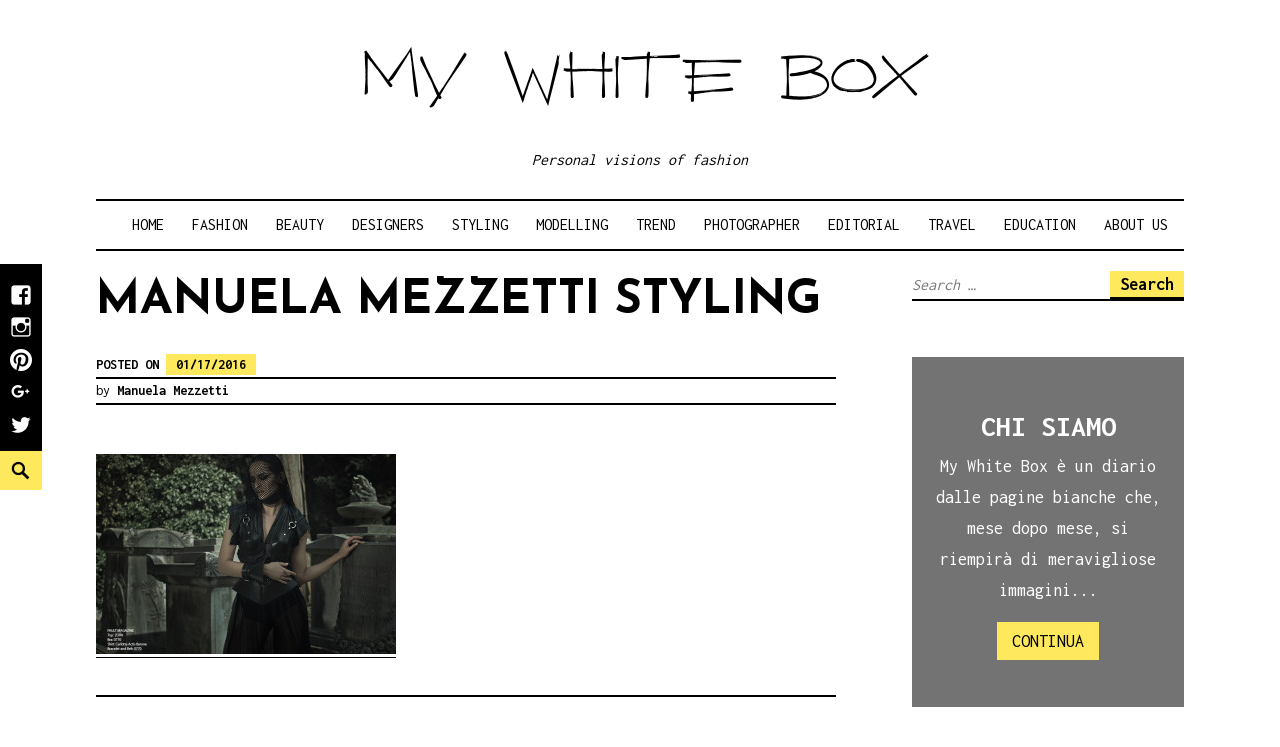

--- FILE ---
content_type: text/plain
request_url: https://www.google-analytics.com/j/collect?v=1&_v=j102&a=2025841782&t=pageview&_s=1&dl=http%3A%2F%2Fwww.mywhitebox.blog%2F%3Fattachment_id%3D594&ul=en-us%40posix&dt=manuela%20mezzetti%20styling%20-&sr=1280x720&vp=1280x720&_u=IEBAAEABAAAAACAAI~&jid=1754639363&gjid=65472808&cid=1517873629.1768847532&tid=UA-72303904-2&_gid=435748577.1768847532&_r=1&_slc=1&z=1619520
body_size: -450
content:
2,cG-BYX8T229WF